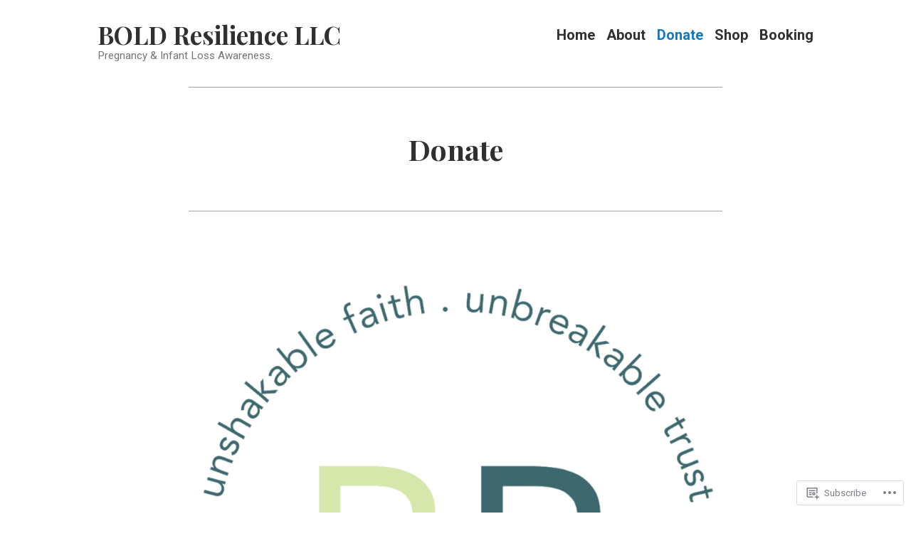

--- FILE ---
content_type: text/css;charset=utf-8
request_url: https://s0.wp.com/?custom-css=1&csblog=c9Y4L&cscache=6&csrev=2
body_size: -67
content:
.site-info{visibility:hidden}.site-info:before{visibility:visible;font-weight:700;content:"BOLD Resilience LLC, Website Powered by WordPress.com. All rights reserved." !important}